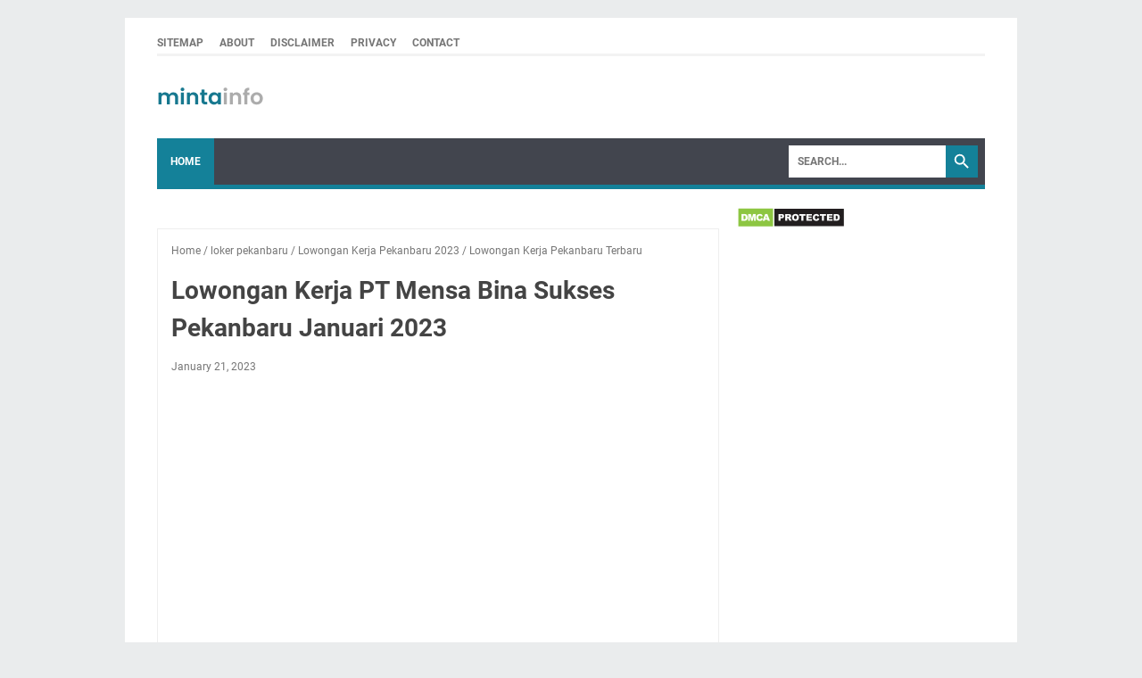

--- FILE ---
content_type: text/html; charset=utf-8
request_url: https://www.google.com/recaptcha/api2/aframe
body_size: 268
content:
<!DOCTYPE HTML><html><head><meta http-equiv="content-type" content="text/html; charset=UTF-8"></head><body><script nonce="WN1Pw_MxqJcHIHwl5kcCNA">/** Anti-fraud and anti-abuse applications only. See google.com/recaptcha */ try{var clients={'sodar':'https://pagead2.googlesyndication.com/pagead/sodar?'};window.addEventListener("message",function(a){try{if(a.source===window.parent){var b=JSON.parse(a.data);var c=clients[b['id']];if(c){var d=document.createElement('img');d.src=c+b['params']+'&rc='+(localStorage.getItem("rc::a")?sessionStorage.getItem("rc::b"):"");window.document.body.appendChild(d);sessionStorage.setItem("rc::e",parseInt(sessionStorage.getItem("rc::e")||0)+1);localStorage.setItem("rc::h",'1770147689136');}}}catch(b){}});window.parent.postMessage("_grecaptcha_ready", "*");}catch(b){}</script></body></html>

--- FILE ---
content_type: text/javascript; charset=UTF-8
request_url: https://www.mintainfo.com/feeds/posts/summary/-/Lowongan%20Kerja%20Pekanbaru%20Terbaru?alt=json-in-script&callback=bacaJuga&max-results=5
body_size: 3506
content:
// API callback
bacaJuga({"version":"1.0","encoding":"UTF-8","feed":{"xmlns":"http://www.w3.org/2005/Atom","xmlns$openSearch":"http://a9.com/-/spec/opensearchrss/1.0/","xmlns$blogger":"http://schemas.google.com/blogger/2008","xmlns$georss":"http://www.georss.org/georss","xmlns$gd":"http://schemas.google.com/g/2005","xmlns$thr":"http://purl.org/syndication/thread/1.0","id":{"$t":"tag:blogger.com,1999:blog-4637437741185567516"},"updated":{"$t":"2025-12-05T20:43:58.599+07:00"},"category":[{"term":"LokerPku"},{"term":"info loker pekanbaru"},{"term":"loker pekanbaru terupdate"},{"term":"Lowongan Kerja Pekanbaru 2023"},{"term":"loker pekanbaru"},{"term":"info loker pekanbaru 2023"},{"term":"loker pekanbaru 2023"},{"term":"lokerpku 2023"},{"term":"Lowongan-kerja-Pekanbaru"},{"term":"Lowongan Kerja Pekanbaru Terbaru"},{"term":"lokerpekanbaru"},{"term":"Loker-PKU"},{"term":"lowongan kerja pekanbaru"},{"term":"loker bumn 2023"},{"term":"loker-bumn"},{"term":"lowongan kerja bumn 2023"},{"term":"loker supir pekanbaru"},{"term":"loker driver pekanbaru 2021"},{"term":"Loker SMA\/SMK"},{"term":"Wawancara Kerja"},{"term":"loker guru pekanbaru 2021"},{"term":"lowongan kerja supir pekanbaru"},{"term":"lowongan guru pekanbaru 2021"},{"term":"Tips Sukses Interview Kerja"},{"term":"lowongan kerja hotel pekanbaru"},{"term":"loker pku"},{"term":"lowongan guru pekanbaru"},{"term":"lowongan kerja pekanbaru 2024"},{"term":"info loker pekanbaru 2022"},{"term":"loker 2022 pekanbaru"},{"term":"loker hotel pekanbaru"},{"term":"loker pt pekanbaru 2021"},{"term":"loker riau 2022"},{"term":"lowongan kerja hotel pekanbaru 2021"},{"term":"lowongan kerja pt pekanbaru 2021"},{"term":"Loker Pekanbaru April 2025"},{"term":"Penyebab Gagal Interview Kerja"},{"term":"cpns"},{"term":"info lowongan kerja pekanbaru"},{"term":"Info Lowongan Kerja BUMN"},{"term":"Lamaran Kerja"},{"term":"Loker BUMN"},{"term":"Lowongan Kerja BUMN"},{"term":"loker security pekanbaru"},{"term":"lowongan kerja rumah sakit pekanbaru 2021"},{"term":"lowongan security pekanbaru"},{"term":"lowongan kerja bank pekanbaru"},{"term":"lowongan kerja cpns"},{"term":"lowongan kerja rumah sakit pekanbaru"},{"term":"2024"},{"term":"23"},{"term":"Interview Bahasa Inggris"},{"term":"Interview Kerja"},{"term":"Loker D3\/S1"},{"term":"Pertanyaan Lamaran Kerja"},{"term":"english-article"},{"term":"info loker pekanbaru 2021"},{"term":"loker cafe pekanbaru 2021"},{"term":"loker-SMA\/SMK-pekanbaru"},{"term":"lowongan kerja di cafe pekanbaru"},{"term":"lowongan kerja pt pekanbaru"},{"term":"BUMN"},{"term":"Februari"},{"term":"Loker Riau"},{"term":"Menulis Surat Lamaran Kerja"},{"term":"Religi"},{"term":"loker"},{"term":"loker 2021 pekanbaru"},{"term":"loker desain grafis pekanbaru"},{"term":"loker indomaret pekanbaru"},{"term":"loker pku 2023"},{"term":"loker riau 2021"},{"term":"lowongan kerja indomaret pekanbaru"},{"term":"lowongan kerja indomaret pekanbaru 2021"},{"term":"Google"},{"term":"Informasi Lowongan Kerja Pekanbaru Sahabat Yatim Indonesia Juni 2023"},{"term":"Loker Pekanbaru 2025"},{"term":"Loker Retail Bangunan"},{"term":"Loker Terbaru 2025"},{"term":"Lowongan Kerja Hotel Parma Group Pekanbaru April 2025"},{"term":"Lowongan Kerja Pekanbaru April 2025"},{"term":"Surat Lamaran Kerja"},{"term":"Wallpaper"},{"term":"loker admin pekanbaru 2021"},{"term":"loker barista pekanbaru"},{"term":"loker kurir pekanbaru"},{"term":"loker mekanik pekanbaru 2021"},{"term":"loker pt di pekanbaru"},{"term":"lokerpku1"},{"term":"lowongan kerja"},{"term":"lowongan kerja admin pekanbaru"},{"term":"lowongan kerja bank"},{"term":"lowongan kerja barista pekanbaru"},{"term":"lowongan kerja farmasi pekanbaru"},{"term":"lowongan kerja kurir paket terbaru"},{"term":"lowongan kerja rumah makan pekanbaru"},{"term":"rumah"},{"term":"swasta"},{"term":"v"}],"title":{"type":"text","$t":"MintaInfo"},"subtitle":{"type":"html","$t":"Lowongan Kerja Pekanbaru, BUMN, CPNS dan Swasta 2025"},"link":[{"rel":"http://schemas.google.com/g/2005#feed","type":"application/atom+xml","href":"https:\/\/www.mintainfo.com\/feeds\/posts\/summary"},{"rel":"self","type":"application/atom+xml","href":"https:\/\/www.blogger.com\/feeds\/4637437741185567516\/posts\/summary\/-\/Lowongan+Kerja+Pekanbaru+Terbaru?alt=json-in-script\u0026max-results=5"},{"rel":"alternate","type":"text/html","href":"https:\/\/www.mintainfo.com\/search\/label\/Lowongan%20Kerja%20Pekanbaru%20Terbaru"},{"rel":"hub","href":"http://pubsubhubbub.appspot.com/"},{"rel":"next","type":"application/atom+xml","href":"https:\/\/www.blogger.com\/feeds\/4637437741185567516\/posts\/summary\/-\/Lowongan+Kerja+Pekanbaru+Terbaru\/-\/Lowongan+Kerja+Pekanbaru+Terbaru?alt=json-in-script\u0026start-index=6\u0026max-results=5"}],"author":[{"name":{"$t":"Unknown"},"email":{"$t":"noreply@blogger.com"},"gd$image":{"rel":"http://schemas.google.com/g/2005#thumbnail","width":"16","height":"16","src":"https:\/\/img1.blogblog.com\/img\/b16-rounded.gif"}}],"generator":{"version":"7.00","uri":"http://www.blogger.com","$t":"Blogger"},"openSearch$totalResults":{"$t":"221"},"openSearch$startIndex":{"$t":"1"},"openSearch$itemsPerPage":{"$t":"5"},"entry":[{"id":{"$t":"tag:blogger.com,1999:blog-4637437741185567516.post-5719041669832687223"},"published":{"$t":"2024-02-14T13:03:00.002+07:00"},"updated":{"$t":"2024-02-14T13:03:19.263+07:00"},"category":[{"scheme":"http://www.blogger.com/atom/ns#","term":"2024"},{"scheme":"http://www.blogger.com/atom/ns#","term":"loker pekanbaru"},{"scheme":"http://www.blogger.com/atom/ns#","term":"Lowongan Kerja Pekanbaru Terbaru"}],"title":{"type":"text","$t":"Lowongan Kerja Bagus Motor Hangtuah Pekanbaru - Mekanik"},"summary":{"type":"text","$t":"\u0026nbsp;Lowongan Kerja Pekanbaru, Bagus Motor Hangtuah Februari 2024.\u0026nbsp;Bagus Motor Hangtuah\u0026nbsp;Pekanbaru memberikan kesempatan berkarir untuk ditempatkan pada posisi sebagai berikut:Posisi :MEKANIKKualifikasi:Perempuan\/ laki-lakiTamatan SMA\/ sederajatDisiplin, jujur, bertanggung jawabMampu bekerjasama dengan teamKirim lamaran Anda ke:BAGUS MOTOR HANGTUAHJl. Hangtuah No. 44, Samping Simpang "},"link":[{"rel":"edit","type":"application/atom+xml","href":"https:\/\/www.blogger.com\/feeds\/4637437741185567516\/posts\/default\/5719041669832687223"},{"rel":"self","type":"application/atom+xml","href":"https:\/\/www.blogger.com\/feeds\/4637437741185567516\/posts\/default\/5719041669832687223"},{"rel":"alternate","type":"text/html","href":"https:\/\/www.mintainfo.com\/2024\/02\/lowongan-kerja-bagus-motor-hangtuah.html","title":"Lowongan Kerja Bagus Motor Hangtuah Pekanbaru - Mekanik"}],"author":[{"name":{"$t":"Unknown"},"email":{"$t":"noreply@blogger.com"},"gd$image":{"rel":"http://schemas.google.com/g/2005#thumbnail","width":"16","height":"16","src":"https:\/\/img1.blogblog.com\/img\/b16-rounded.gif"}}],"media$thumbnail":{"xmlns$media":"http://search.yahoo.com/mrss/","url":"https:\/\/blogger.googleusercontent.com\/img\/b\/R29vZ2xl\/AVvXsEjrUXTrXh33J6PZrHp1J2bHJzmzMwa4oOJmr99gr81H_3NyIei4YayApJweYXOjt6Qj8_JgYn781hGAzJ6OOZ3xU-3d4mbKSslgvU-NWGW3kCsHqDqb_QrLKUspfm_00Q8ATqqA5BMNr53iItYQIL5s4aekUfifOg-934Txh-z3At7jObXJoJ1bL0kngyzD\/s72-w400-h278-c\/bagus-motor-hangtuah.png","height":"72","width":"72"}},{"id":{"$t":"tag:blogger.com,1999:blog-4637437741185567516.post-7776050453475450970"},"published":{"$t":"2024-02-13T12:16:00.001+07:00"},"updated":{"$t":"2024-02-13T12:16:12.101+07:00"},"category":[{"scheme":"http://www.blogger.com/atom/ns#","term":"loker pekanbaru"},{"scheme":"http://www.blogger.com/atom/ns#","term":"loker pku"},{"scheme":"http://www.blogger.com/atom/ns#","term":"LokerPku"},{"scheme":"http://www.blogger.com/atom/ns#","term":"Lowongan Kerja Pekanbaru Terbaru"}],"title":{"type":"text","$t":"Lowongan Kerja Pekanbaru Iga Bakar Cobek Februari 2024"},"summary":{"type":"text","$t":"Loker Pekanbaru - IGA BAKAR COBEK adalah sebuah restoran yang menyajikan menu-menu khas Riau dengan cita rasa yang lezat dan harga yang terjangkau. ISA BAKAR COBEK\u0026nbsp;sedang mencari kandidat yang berdedikasi, jujur, dan profesional untuk bergabung dengan tim sebagai Cook Helper dan Waiter.Posisi :Cook Helper dan WaiterKualifikasi :Usia maksimal 20-25 tahunMinimal tamatan SMA\/SMKDiutamakan "},"link":[{"rel":"edit","type":"application/atom+xml","href":"https:\/\/www.blogger.com\/feeds\/4637437741185567516\/posts\/default\/7776050453475450970"},{"rel":"self","type":"application/atom+xml","href":"https:\/\/www.blogger.com\/feeds\/4637437741185567516\/posts\/default\/7776050453475450970"},{"rel":"alternate","type":"text/html","href":"https:\/\/www.mintainfo.com\/2024\/02\/lowongan-kerja-pekanbaru-iga-bakar.html","title":"Lowongan Kerja Pekanbaru Iga Bakar Cobek Februari 2024"}],"author":[{"name":{"$t":"Unknown"},"email":{"$t":"noreply@blogger.com"},"gd$image":{"rel":"http://schemas.google.com/g/2005#thumbnail","width":"16","height":"16","src":"https:\/\/img1.blogblog.com\/img\/b16-rounded.gif"}}],"media$thumbnail":{"xmlns$media":"http://search.yahoo.com/mrss/","url":"https:\/\/blogger.googleusercontent.com\/img\/b\/R29vZ2xl\/AVvXsEiGNnFLn4ExOLy21RGLYkV7K4ihPiGKGLo_xY29CfhfTQKWArJvuncaXzHwYbi3u8pVz1GefwhbmksznznjOFwR01OADshqB0F3CpsoznZTBfYsw_jXIQtbQmJBiA8cNnKT5d6LP0UR39k_ngQ2uOFP2dahQVzBwtfgvaGv-_4lrrabTtGSimDXIjxBCw3u\/s72-w320-h197-c\/iga%20bakar%20cobek%20pekanbaru.png","height":"72","width":"72"}},{"id":{"$t":"tag:blogger.com,1999:blog-4637437741185567516.post-5346950104932357262"},"published":{"$t":"2024-02-13T12:10:00.004+07:00"},"updated":{"$t":"2024-02-13T12:10:51.698+07:00"},"category":[{"scheme":"http://www.blogger.com/atom/ns#","term":"loker pekanbaru"},{"scheme":"http://www.blogger.com/atom/ns#","term":"loker pku"},{"scheme":"http://www.blogger.com/atom/ns#","term":"LokerPku"},{"scheme":"http://www.blogger.com/atom/ns#","term":"Lowongan Kerja Pekanbaru Terbaru"}],"title":{"type":"text","$t":"Lowongan Kerja Pekanbaru PT. Viva Sukses Februari 2024"},"summary":{"type":"text","$t":"Loker Pekanbaru -\u0026nbsp;PT. Viva Sukses, perusahaan yang bergerak di bidang distribusi produk-produk Avian, sedang membutuhkan karyawan.Posisi :Delivery ManTanggung Jawab Pekerjaan :Mengantar barang-barang pesanan ke pelanggan sesuai dengan jadwal dan rute yang ditentukanMemastikan barang-barang yang dikirim sesuai dengan jumlah dan kualitas yang dimintaMenjaga kebersihan dan kesehatan kendaraan "},"link":[{"rel":"edit","type":"application/atom+xml","href":"https:\/\/www.blogger.com\/feeds\/4637437741185567516\/posts\/default\/5346950104932357262"},{"rel":"self","type":"application/atom+xml","href":"https:\/\/www.blogger.com\/feeds\/4637437741185567516\/posts\/default\/5346950104932357262"},{"rel":"alternate","type":"text/html","href":"https:\/\/www.mintainfo.com\/2024\/02\/lowongan-kerja-pekanbaru-pt-viva-sukses.html","title":"Lowongan Kerja Pekanbaru PT. Viva Sukses Februari 2024"}],"author":[{"name":{"$t":"Unknown"},"email":{"$t":"noreply@blogger.com"},"gd$image":{"rel":"http://schemas.google.com/g/2005#thumbnail","width":"16","height":"16","src":"https:\/\/img1.blogblog.com\/img\/b16-rounded.gif"}}],"media$thumbnail":{"xmlns$media":"http://search.yahoo.com/mrss/","url":"https:\/\/blogger.googleusercontent.com\/img\/b\/R29vZ2xl\/AVvXsEiEqox03CaUh-CRcpM1cYDce6zsIVxuPPEdFELsyBAUnkDlWKiZCZixZjQBNhiRZ0pfgsqY1QqS4F1C4A_PZ6cI6XOJa074F8VVsLVT1NAzG8oJLfEucezqFOWeqBP0oy41QHfGU_swEwxqjRPkqOVwOEpGoKgUTlqbLWAsDLi-wh00ctiCJzaQ0w6TMK_f\/s72-w400-h264-c\/Pt.%20Viva%20Sukses.png","height":"72","width":"72"}},{"id":{"$t":"tag:blogger.com,1999:blog-4637437741185567516.post-7194590530160885490"},"published":{"$t":"2024-02-12T11:39:00.005+07:00"},"updated":{"$t":"2024-02-12T11:39:48.651+07:00"},"category":[{"scheme":"http://www.blogger.com/atom/ns#","term":"loker pekanbaru"},{"scheme":"http://www.blogger.com/atom/ns#","term":"Lowongan Kerja Pekanbaru Terbaru"}],"title":{"type":"text","$t":"Lowongan Kerja Pekanbaru RSU. Mutia Sari Februari 2024"},"summary":{"type":"text","$t":"Loker Pekanbaru\u0026nbsp;-\u0026nbsp;RSU. Mutia Sari merupakan salah satu rumah sakit umum ibu dan anak yang bergerak dibidang pelayanan kesehatan\u0026nbsp; yang beralamat di Jl. Bathin Bertuah No. 1 A\/ Jl. Kebun Karet No. 5.RSU. Mutia Sari\u0026nbsp;tidak pernah bekerjasama dengan travel agent manapun selama proses penerimaan karyawan. Hati-hati terhadap penipuan yang mengatasnamakan dari pihak RSU.\u0026nbsp;Posisi :"},"link":[{"rel":"edit","type":"application/atom+xml","href":"https:\/\/www.blogger.com\/feeds\/4637437741185567516\/posts\/default\/7194590530160885490"},{"rel":"self","type":"application/atom+xml","href":"https:\/\/www.blogger.com\/feeds\/4637437741185567516\/posts\/default\/7194590530160885490"},{"rel":"alternate","type":"text/html","href":"https:\/\/www.mintainfo.com\/2024\/02\/lowongan-kerja-pekanbaru-rsu-mutia-sari.html","title":"Lowongan Kerja Pekanbaru RSU. Mutia Sari Februari 2024"}],"author":[{"name":{"$t":"Unknown"},"email":{"$t":"noreply@blogger.com"},"gd$image":{"rel":"http://schemas.google.com/g/2005#thumbnail","width":"16","height":"16","src":"https:\/\/img1.blogblog.com\/img\/b16-rounded.gif"}}],"media$thumbnail":{"xmlns$media":"http://search.yahoo.com/mrss/","url":"https:\/\/blogger.googleusercontent.com\/img\/b\/R29vZ2xl\/AVvXsEhnO8PWuWpBN1LypUNY_h1f6UJdSJXMIzFqB_UxB3_ogcaQ9-9Z79ALFNDM9QQwxI96-r05C_S_0iOoQ1uiy23lSd-jdxZpxc5fE3yAHAz06uLHJSul1L5TINz1Es5cCTqg6RebdKpkXhqFga25iL00SaHAGduPXervSQjwks1FMTAMlS9EH0IaIFp2Qobv\/s72-w320-h193-c\/rsu%20mutiasari.png","height":"72","width":"72"}},{"id":{"$t":"tag:blogger.com,1999:blog-4637437741185567516.post-6944828002276270873"},"published":{"$t":"2024-01-04T10:32:00.001+07:00"},"updated":{"$t":"2024-01-04T10:32:08.660+07:00"},"category":[{"scheme":"http://www.blogger.com/atom/ns#","term":"info loker pekanbaru"},{"scheme":"http://www.blogger.com/atom/ns#","term":"loker pekanbaru"},{"scheme":"http://www.blogger.com/atom/ns#","term":"lowongan kerja"},{"scheme":"http://www.blogger.com/atom/ns#","term":"Lowongan Kerja Pekanbaru Terbaru"}],"title":{"type":"text","$t":"Informasi Lowongan Kerja Pekanbaru Amazon Poultry \u0026 Petshop Januari 2024"},"summary":{"type":"text","$t":"Informasi Lowongan Kerja Pekanbaru Amazon Poultry \u0026amp; Petshop\u0026nbsp;Januari 2024\u0026nbsp;Loker Pekanbaru Riau - Amazon Poultry \u0026amp; Petshop merupakan salah satu usaha yang bergerak dibidang toko pakan hewan di Pekanbaru yang beralamat di Jl. Hr Soebrantas, Depan Awal Bros, sebelah Diva Elektronik, Pekanbaru\u0026nbsp;Saat ini kami Amazon Poultry \u0026amp; Petshop membuka lowongan kerja terbaru pada bulan\u0026"},"link":[{"rel":"edit","type":"application/atom+xml","href":"https:\/\/www.blogger.com\/feeds\/4637437741185567516\/posts\/default\/6944828002276270873"},{"rel":"self","type":"application/atom+xml","href":"https:\/\/www.blogger.com\/feeds\/4637437741185567516\/posts\/default\/6944828002276270873"},{"rel":"alternate","type":"text/html","href":"https:\/\/www.mintainfo.com\/2024\/01\/informasi-lowongan-kerja-pekanbaru.html","title":"Informasi Lowongan Kerja Pekanbaru Amazon Poultry \u0026 Petshop Januari 2024"}],"author":[{"name":{"$t":"Unknown"},"email":{"$t":"noreply@blogger.com"},"gd$image":{"rel":"http://schemas.google.com/g/2005#thumbnail","width":"16","height":"16","src":"https:\/\/img1.blogblog.com\/img\/b16-rounded.gif"}}],"media$thumbnail":{"xmlns$media":"http://search.yahoo.com/mrss/","url":"https:\/\/blogger.googleusercontent.com\/img\/b\/R29vZ2xl\/AVvXsEiC7QwMJxx-Wyw9n__3mS_SZPSp9gHVzLvLbG9yYb4cz6O35Aad2I3EkfDQS6S_9Hm8UGx7NeAA7lPgKlTGgUTIb8-9ATQ3cSfIF4uBCQZoUYfgAer2H2xQ4fAQNbtAJLga1JNkJy8V901RYvCdqWagus3C2nXa36aLa_0Tl9g_ayLQwfmgJdIWQMhE\/s72-w400-h220-c\/poskerja%20riau.jpg","height":"72","width":"72"}}]}});

--- FILE ---
content_type: text/javascript; charset=UTF-8
request_url: https://www.mintainfo.com/feeds/posts/default/-/loker%20pekanbaru?alt=json-in-script&orderby=updated&start-index=175&max-results=5&callback=msRelatedPosts
body_size: 3481
content:
// API callback
msRelatedPosts({"version":"1.0","encoding":"UTF-8","feed":{"xmlns":"http://www.w3.org/2005/Atom","xmlns$openSearch":"http://a9.com/-/spec/opensearchrss/1.0/","xmlns$blogger":"http://schemas.google.com/blogger/2008","xmlns$georss":"http://www.georss.org/georss","xmlns$gd":"http://schemas.google.com/g/2005","xmlns$thr":"http://purl.org/syndication/thread/1.0","id":{"$t":"tag:blogger.com,1999:blog-4637437741185567516"},"updated":{"$t":"2025-12-05T20:43:58.599+07:00"},"category":[{"term":"LokerPku"},{"term":"info loker pekanbaru"},{"term":"loker pekanbaru terupdate"},{"term":"Lowongan Kerja Pekanbaru 2023"},{"term":"loker pekanbaru"},{"term":"info loker pekanbaru 2023"},{"term":"loker pekanbaru 2023"},{"term":"lokerpku 2023"},{"term":"Lowongan-kerja-Pekanbaru"},{"term":"Lowongan Kerja Pekanbaru Terbaru"},{"term":"lokerpekanbaru"},{"term":"Loker-PKU"},{"term":"lowongan kerja pekanbaru"},{"term":"loker bumn 2023"},{"term":"loker-bumn"},{"term":"lowongan kerja bumn 2023"},{"term":"loker supir pekanbaru"},{"term":"loker driver pekanbaru 2021"},{"term":"Loker SMA\/SMK"},{"term":"Wawancara Kerja"},{"term":"loker guru pekanbaru 2021"},{"term":"lowongan kerja supir pekanbaru"},{"term":"lowongan guru pekanbaru 2021"},{"term":"Tips Sukses Interview Kerja"},{"term":"lowongan kerja hotel pekanbaru"},{"term":"loker pku"},{"term":"lowongan guru pekanbaru"},{"term":"lowongan kerja pekanbaru 2024"},{"term":"info loker pekanbaru 2022"},{"term":"loker 2022 pekanbaru"},{"term":"loker hotel pekanbaru"},{"term":"loker pt pekanbaru 2021"},{"term":"loker riau 2022"},{"term":"lowongan kerja hotel pekanbaru 2021"},{"term":"lowongan kerja pt pekanbaru 2021"},{"term":"Loker Pekanbaru April 2025"},{"term":"Penyebab Gagal Interview Kerja"},{"term":"cpns"},{"term":"info lowongan kerja pekanbaru"},{"term":"Info Lowongan Kerja BUMN"},{"term":"Lamaran Kerja"},{"term":"Loker BUMN"},{"term":"Lowongan Kerja BUMN"},{"term":"loker security pekanbaru"},{"term":"lowongan kerja rumah sakit pekanbaru 2021"},{"term":"lowongan security pekanbaru"},{"term":"lowongan kerja bank pekanbaru"},{"term":"lowongan kerja cpns"},{"term":"lowongan kerja rumah sakit pekanbaru"},{"term":"2024"},{"term":"23"},{"term":"Interview Bahasa Inggris"},{"term":"Interview Kerja"},{"term":"Loker D3\/S1"},{"term":"Pertanyaan Lamaran Kerja"},{"term":"english-article"},{"term":"info loker pekanbaru 2021"},{"term":"loker cafe pekanbaru 2021"},{"term":"loker-SMA\/SMK-pekanbaru"},{"term":"lowongan kerja di cafe pekanbaru"},{"term":"lowongan kerja pt pekanbaru"},{"term":"BUMN"},{"term":"Februari"},{"term":"Loker Riau"},{"term":"Menulis Surat Lamaran Kerja"},{"term":"Religi"},{"term":"loker"},{"term":"loker 2021 pekanbaru"},{"term":"loker desain grafis pekanbaru"},{"term":"loker indomaret pekanbaru"},{"term":"loker pku 2023"},{"term":"loker riau 2021"},{"term":"lowongan kerja indomaret pekanbaru"},{"term":"lowongan kerja indomaret pekanbaru 2021"},{"term":"Google"},{"term":"Informasi Lowongan Kerja Pekanbaru Sahabat Yatim Indonesia Juni 2023"},{"term":"Loker Pekanbaru 2025"},{"term":"Loker Retail Bangunan"},{"term":"Loker Terbaru 2025"},{"term":"Lowongan Kerja Hotel Parma Group Pekanbaru April 2025"},{"term":"Lowongan Kerja Pekanbaru April 2025"},{"term":"Surat Lamaran Kerja"},{"term":"Wallpaper"},{"term":"loker admin pekanbaru 2021"},{"term":"loker barista pekanbaru"},{"term":"loker kurir pekanbaru"},{"term":"loker mekanik pekanbaru 2021"},{"term":"loker pt di pekanbaru"},{"term":"lokerpku1"},{"term":"lowongan kerja"},{"term":"lowongan kerja admin pekanbaru"},{"term":"lowongan kerja bank"},{"term":"lowongan kerja barista pekanbaru"},{"term":"lowongan kerja farmasi pekanbaru"},{"term":"lowongan kerja kurir paket terbaru"},{"term":"lowongan kerja rumah makan pekanbaru"},{"term":"rumah"},{"term":"swasta"},{"term":"v"}],"title":{"type":"text","$t":"MintaInfo"},"subtitle":{"type":"html","$t":"Lowongan Kerja Pekanbaru, BUMN, CPNS dan Swasta 2025"},"link":[{"rel":"http://schemas.google.com/g/2005#feed","type":"application/atom+xml","href":"https:\/\/www.mintainfo.com\/feeds\/posts\/default"},{"rel":"self","type":"application/atom+xml","href":"https:\/\/www.blogger.com\/feeds\/4637437741185567516\/posts\/default\/-\/loker+pekanbaru?alt=json-in-script\u0026start-index=175\u0026max-results=5\u0026orderby=updated"},{"rel":"alternate","type":"text/html","href":"https:\/\/www.mintainfo.com\/search\/label\/loker%20pekanbaru"},{"rel":"hub","href":"http://pubsubhubbub.appspot.com/"},{"rel":"previous","type":"application/atom+xml","href":"https:\/\/www.blogger.com\/feeds\/4637437741185567516\/posts\/default\/-\/loker+pekanbaru\/-\/loker+pekanbaru?alt=json-in-script\u0026start-index=170\u0026max-results=5\u0026orderby=updated"},{"rel":"next","type":"application/atom+xml","href":"https:\/\/www.blogger.com\/feeds\/4637437741185567516\/posts\/default\/-\/loker+pekanbaru\/-\/loker+pekanbaru?alt=json-in-script\u0026start-index=180\u0026max-results=5\u0026orderby=updated"}],"author":[{"name":{"$t":"Unknown"},"email":{"$t":"noreply@blogger.com"},"gd$image":{"rel":"http://schemas.google.com/g/2005#thumbnail","width":"16","height":"16","src":"https:\/\/img1.blogblog.com\/img\/b16-rounded.gif"}}],"generator":{"version":"7.00","uri":"http://www.blogger.com","$t":"Blogger"},"openSearch$totalResults":{"$t":"354"},"openSearch$startIndex":{"$t":"175"},"openSearch$itemsPerPage":{"$t":"5"},"entry":[{"id":{"$t":"tag:blogger.com,1999:blog-4637437741185567516.post-3251608982443648489"},"published":{"$t":"2023-01-31T10:16:00.001+07:00"},"updated":{"$t":"2023-01-31T10:16:45.115+07:00"},"category":[{"scheme":"http://www.blogger.com/atom/ns#","term":"loker pekanbaru"},{"scheme":"http://www.blogger.com/atom/ns#","term":"Lowongan Kerja Pekanbaru 2023"},{"scheme":"http://www.blogger.com/atom/ns#","term":"Lowongan Kerja Pekanbaru Terbaru"}],"title":{"type":"text","$t":"Lowongan Kerja Santing Pekanbaru Januari 2023"},"summary":{"type":"text","$t":"\n\n\nLOKERPEKANBARU-Lowongan kerja Santing Pekanbaru Januari 2023. Saat ini kami Santing Pekanbaru\u0026nbsp; sedang membutuhkan tenaga kerja untuk posisi :\n\nPosisi:\n1. Staff Barista\nKualifikasi:\n\n\nPuan max 27th\nJomblo\nBersahabat dengan asap rokok\/perokok\nBanyak bestie\nAnak tongkrongan\n\n\n2. Staff Kitchen\nKualifikasi :\n\n\nPuan max 25 th\nBisa masak\nJomblo\nEasy going\n\n\nMelampirkan berkas lamaran diantaranya"},"link":[{"rel":"edit","type":"application/atom+xml","href":"https:\/\/www.blogger.com\/feeds\/4637437741185567516\/posts\/default\/3251608982443648489"},{"rel":"self","type":"application/atom+xml","href":"https:\/\/www.blogger.com\/feeds\/4637437741185567516\/posts\/default\/3251608982443648489"},{"rel":"alternate","type":"text/html","href":"https:\/\/www.mintainfo.com\/2023\/01\/lowongan-kerja-santing-pekanbaru.html","title":"Lowongan Kerja Santing Pekanbaru Januari 2023"}],"author":[{"name":{"$t":"Unknown"},"email":{"$t":"noreply@blogger.com"},"gd$image":{"rel":"http://schemas.google.com/g/2005#thumbnail","width":"16","height":"16","src":"https:\/\/img1.blogblog.com\/img\/b16-rounded.gif"}}],"media$thumbnail":{"xmlns$media":"http://search.yahoo.com/mrss/","url":"https:\/\/blogger.googleusercontent.com\/img\/b\/R29vZ2xl\/AVvXsEiMpZEDeJSl9aEj--LH2LvkoLH4zsFARPNFoP9RWnkaxR3bSDSnatTeL6301qr3NnxV7E4dXNnLtC-wYqxKMSjsQdsadTALK8a8fyxKIwTKE1ujienTwbHIc8qx1XS1m0gpbKJ1efOp0-UgN7rBnmcwDZCB_zZD_bZeOTixltivJ5bVMbzpf0TktRrj\/s72-w320-h180-c\/Picsart_23-01-30_21-15-32-095.jpg","height":"72","width":"72"}},{"id":{"$t":"tag:blogger.com,1999:blog-4637437741185567516.post-2278376889250333853"},"published":{"$t":"2023-01-30T20:18:00.001+07:00"},"updated":{"$t":"2023-01-30T20:18:06.137+07:00"},"category":[{"scheme":"http://www.blogger.com/atom/ns#","term":"loker pekanbaru"},{"scheme":"http://www.blogger.com/atom/ns#","term":"Lowongan Kerja Pekanbaru 2023"},{"scheme":"http://www.blogger.com/atom/ns#","term":"Lowongan Kerja Pekanbaru Terbaru"}],"title":{"type":"text","$t":"Lowongan Kerja Kedai Kopi Selatpandjang Pekanbaru Januari 2023"},"summary":{"type":"text","$t":"\n\n\nLOKERPEKANBARU-Lowongan kerja Kedai Kopi Selatpandjang Pekanbaru Januari 2023. Kedai Kopi Selatpandjang yang berlokasi di Jl. Sisingamangaraja No. 166 Pekanbaru, merupakan salah satu usaha kuliner untuk sajian menu dari olahan kopi dengan cita rasa khas dari Selat Panjang serta berbagai menu makanan lainnya seperti lempeng sagu, bakwan, martabak mesir, mie sagu goreng dan lain-lain.\n\nSaat ini "},"link":[{"rel":"edit","type":"application/atom+xml","href":"https:\/\/www.blogger.com\/feeds\/4637437741185567516\/posts\/default\/2278376889250333853"},{"rel":"self","type":"application/atom+xml","href":"https:\/\/www.blogger.com\/feeds\/4637437741185567516\/posts\/default\/2278376889250333853"},{"rel":"alternate","type":"text/html","href":"https:\/\/www.mintainfo.com\/2023\/01\/lowongan-kerja-kedai-kopi-selatpandjang.html","title":"Lowongan Kerja Kedai Kopi Selatpandjang Pekanbaru Januari 2023"}],"author":[{"name":{"$t":"Unknown"},"email":{"$t":"noreply@blogger.com"},"gd$image":{"rel":"http://schemas.google.com/g/2005#thumbnail","width":"16","height":"16","src":"https:\/\/img1.blogblog.com\/img\/b16-rounded.gif"}}],"media$thumbnail":{"xmlns$media":"http://search.yahoo.com/mrss/","url":"https:\/\/blogger.googleusercontent.com\/img\/b\/R29vZ2xl\/AVvXsEjImErT9tBeqV0iPf8OMPQ7ZiENi5lN2t0IncXG6pqTi-xZnY89oiECYeSWQweFrRm4xg7uxBPBeNnEKuggTo2fk-JiDXDtoxO706nAG5KYyjE7I6DmY8acjvPA-edkghsbYdYmCVNHdQKBAl75ZDqgWYogqNlFnV7-z_z6jFKSlYPUx799lK-xZBjf\/s72-w200-h200-c\/cf2625a20448600a599ec952e207eb84c867e89de8dc8c20e5f4b661944c554d.0.JPG","height":"72","width":"72"}},{"id":{"$t":"tag:blogger.com,1999:blog-4637437741185567516.post-6202894687557361475"},"published":{"$t":"2023-01-30T15:16:00.003+07:00"},"updated":{"$t":"2023-01-30T15:16:40.287+07:00"},"category":[{"scheme":"http://www.blogger.com/atom/ns#","term":"loker pekanbaru"},{"scheme":"http://www.blogger.com/atom/ns#","term":"Lowongan Kerja Pekanbaru 2023"},{"scheme":"http://www.blogger.com/atom/ns#","term":"Lowongan Kerja Pekanbaru Terbaru"}],"title":{"type":"text","$t":"Lowongan Kerja Klinik Isabells Beauty Treatment Pekanbaru Januari 2023"},"summary":{"type":"text","$t":"\n\n\nLOKERPEKANBARU-Lowongan kerja Klinik Isabells Beauty Treatment Pekanbaru Januari 2023. Kami merupakan sebuah klinik kecantikan dan perawatan khusus wanita yang beralamat di Jalan Jendral Sudirman No. 08 (evo Hotel) Pekanbaru.\n\nSaat ini kami sedang membutuhkan tenaga kerja untuk posisi :\nPosisi :\n1. Marketing Freelance\u0026nbsp;\nKualifikasi :\n\n\nPria\/wanita\nMaksimal 30 tahun\nBerpengalaman dibidang "},"link":[{"rel":"edit","type":"application/atom+xml","href":"https:\/\/www.blogger.com\/feeds\/4637437741185567516\/posts\/default\/6202894687557361475"},{"rel":"self","type":"application/atom+xml","href":"https:\/\/www.blogger.com\/feeds\/4637437741185567516\/posts\/default\/6202894687557361475"},{"rel":"alternate","type":"text/html","href":"https:\/\/www.mintainfo.com\/2023\/01\/lowongan-kerja-klinik-isabells-beauty.html","title":"Lowongan Kerja Klinik Isabells Beauty Treatment Pekanbaru Januari 2023"}],"author":[{"name":{"$t":"Unknown"},"email":{"$t":"noreply@blogger.com"},"gd$image":{"rel":"http://schemas.google.com/g/2005#thumbnail","width":"16","height":"16","src":"https:\/\/img1.blogblog.com\/img\/b16-rounded.gif"}}],"media$thumbnail":{"xmlns$media":"http://search.yahoo.com/mrss/","url":"https:\/\/blogger.googleusercontent.com\/img\/b\/R29vZ2xl\/AVvXsEgrefcIx8Xo0C_d7sk-SZzXbzGjb_Xg-iSYK4M8FDxI0WTIRrG5uG4mHlbToBQCH-SsNYnrNaeIRYWjgMgnWy5Db9lv1tNhRxUaj4PbrCuwtmylpbbqne6JJD8SMkeaRrO4GH55DYDuEQFk-gQNDEwWOKjTXRI-T3gUvw3ORhkrRiEvbdpBrzUWveog\/s72-w320-h180-c\/Picsart_23-01-30_14-09-02-053.jpg","height":"72","width":"72"}},{"id":{"$t":"tag:blogger.com,1999:blog-4637437741185567516.post-4584374056379133327"},"published":{"$t":"2023-01-30T15:16:00.001+07:00"},"updated":{"$t":"2023-01-30T15:16:39.663+07:00"},"category":[{"scheme":"http://www.blogger.com/atom/ns#","term":"loker pekanbaru"},{"scheme":"http://www.blogger.com/atom/ns#","term":"Lowongan Kerja Pekanbaru 2023"},{"scheme":"http://www.blogger.com/atom/ns#","term":"Lowongan Kerja Pekanbaru Terbaru"}],"title":{"type":"text","$t":"Lowongan Kerja PT. MITRA PINASTHIKA MUSTIKA (MPM Motor Pekanbaru) Pekanbaru Januari 2023"},"summary":{"type":"text","$t":"\n\n\nLOKERPEKANBARU-Lowongan kerja PT. MITRA PINASTHIKA MUSTIKA (MPM Motor Pekanbaru) Pekanbaru Januari 2023. Kami merupakan salah satu perusahaan yang bergerak dibidang dealer resmi sepeda motor merek honda di Pekanbaru yang saat ini kami membuka lowongan kerja untuk posisi sebagai :\n\nPosisi : MARKETING EXECUTIVE\nDengan Kualifikasi :\n\n\nPria\/Wanita\nUsia max 35 tahun\nPendidikan min SMA\nMemiliki "},"link":[{"rel":"edit","type":"application/atom+xml","href":"https:\/\/www.blogger.com\/feeds\/4637437741185567516\/posts\/default\/4584374056379133327"},{"rel":"self","type":"application/atom+xml","href":"https:\/\/www.blogger.com\/feeds\/4637437741185567516\/posts\/default\/4584374056379133327"},{"rel":"alternate","type":"text/html","href":"https:\/\/www.mintainfo.com\/2023\/01\/lowongan-kerja-pt-mitra-pinasthika.html","title":"Lowongan Kerja PT. MITRA PINASTHIKA MUSTIKA (MPM Motor Pekanbaru) Pekanbaru Januari 2023"}],"author":[{"name":{"$t":"Unknown"},"email":{"$t":"noreply@blogger.com"},"gd$image":{"rel":"http://schemas.google.com/g/2005#thumbnail","width":"16","height":"16","src":"https:\/\/img1.blogblog.com\/img\/b16-rounded.gif"}}],"media$thumbnail":{"xmlns$media":"http://search.yahoo.com/mrss/","url":"https:\/\/blogger.googleusercontent.com\/img\/b\/R29vZ2xl\/AVvXsEjXSlOK7PUapZoOTgYgAv_RD6In4xPJ-q-EQEBWz5bzzIzhXidfD09YQ8dcbm7nkupKSP0FBI6ZNh0QiAiADTUxl3XNpEu-iDT9ErQ67Zdp4X1LBc6pebXRElwoIdvEGJHrZaAHM8ZEUq5yA3lQXMIP3dwAVY35HGGcrwi_E1I2CapnLrd8LlqoyHga\/s72-c\/9c06ac96eaea6f742c94c7777093837c6925868032e3b4037d8e003fb1be6bd9.0.JPG","height":"72","width":"72"}},{"id":{"$t":"tag:blogger.com,1999:blog-4637437741185567516.post-5712144953816718870"},"published":{"$t":"2023-01-28T19:20:00.003+07:00"},"updated":{"$t":"2023-01-28T19:20:10.112+07:00"},"category":[{"scheme":"http://www.blogger.com/atom/ns#","term":"loker pekanbaru"},{"scheme":"http://www.blogger.com/atom/ns#","term":"Lowongan Kerja Pekanbaru 2023"},{"scheme":"http://www.blogger.com/atom/ns#","term":"Lowongan Kerja Pekanbaru Terbaru"}],"title":{"type":"text","$t":"Lowongan Kerja PT. Cinter Stationery Pekanbaru Januari 2023"},"summary":{"type":"text","$t":"\n\n\nLOKERPEKANBARU-Lowongan kerja PT. Cinter Stationery Pekanbaru Januari 2023. Kami PT. Cinter Stationery merupakan salah satu perusahaan yang bergerak di bidang retail ATK\/ peralatan alat tulis kantor terlengkap di Pekanbaru yang beralamat di\u0026nbsp; Jl.Tuanku Tambusai No. 365,\u0026nbsp; Kota Pekanbaru, Provinsi Riau.\n\nSaat ini kami PT. Cinter Stationery Pekanbaru sedang membutuhkan tenaga kerja untuk"},"link":[{"rel":"edit","type":"application/atom+xml","href":"https:\/\/www.blogger.com\/feeds\/4637437741185567516\/posts\/default\/5712144953816718870"},{"rel":"self","type":"application/atom+xml","href":"https:\/\/www.blogger.com\/feeds\/4637437741185567516\/posts\/default\/5712144953816718870"},{"rel":"alternate","type":"text/html","href":"https:\/\/www.mintainfo.com\/2023\/01\/lowongan-kerja-pt-cinter-stationery_28.html","title":"Lowongan Kerja PT. Cinter Stationery Pekanbaru Januari 2023"}],"author":[{"name":{"$t":"Unknown"},"email":{"$t":"noreply@blogger.com"},"gd$image":{"rel":"http://schemas.google.com/g/2005#thumbnail","width":"16","height":"16","src":"https:\/\/img1.blogblog.com\/img\/b16-rounded.gif"}}],"media$thumbnail":{"xmlns$media":"http://search.yahoo.com/mrss/","url":"https:\/\/blogger.googleusercontent.com\/img\/b\/R29vZ2xl\/AVvXsEjiqpFRFI6rwJ1Sc4uDJ8PsV8bJ-aHMXdklNuxlj7vQEVO7FFagV1HvbLAoTQIeIkhJv_dkHR6EdwP0tomFV8HJid1KLuxNT4SFkzXL0niXr-cbbTFvsSHIHRLKJzROSZXdYk8fBNM1hUsbiv7_zdx6HAxUw5PDKXL8UD4uJip4n3dZNrBPZNBAUSci\/s72-w320-h200-c\/f54d55c0ab382fa8bd1bdad37fea12b7202c87d30a4b13f29512f65ec84adcef.0.PNG","height":"72","width":"72"}}]}});

--- FILE ---
content_type: text/javascript; charset=UTF-8
request_url: https://www.mintainfo.com/feeds/posts/summary/-/loker%20pekanbaru?alt=json-in-script&callback=bacaJuga&max-results=5
body_size: 2883
content:
// API callback
bacaJuga({"version":"1.0","encoding":"UTF-8","feed":{"xmlns":"http://www.w3.org/2005/Atom","xmlns$openSearch":"http://a9.com/-/spec/opensearchrss/1.0/","xmlns$blogger":"http://schemas.google.com/blogger/2008","xmlns$georss":"http://www.georss.org/georss","xmlns$gd":"http://schemas.google.com/g/2005","xmlns$thr":"http://purl.org/syndication/thread/1.0","id":{"$t":"tag:blogger.com,1999:blog-4637437741185567516"},"updated":{"$t":"2025-12-05T20:43:58.599+07:00"},"category":[{"term":"LokerPku"},{"term":"info loker pekanbaru"},{"term":"loker pekanbaru terupdate"},{"term":"Lowongan Kerja Pekanbaru 2023"},{"term":"loker pekanbaru"},{"term":"info loker pekanbaru 2023"},{"term":"loker pekanbaru 2023"},{"term":"lokerpku 2023"},{"term":"Lowongan-kerja-Pekanbaru"},{"term":"Lowongan Kerja Pekanbaru Terbaru"},{"term":"lokerpekanbaru"},{"term":"Loker-PKU"},{"term":"lowongan kerja pekanbaru"},{"term":"loker bumn 2023"},{"term":"loker-bumn"},{"term":"lowongan kerja bumn 2023"},{"term":"loker supir pekanbaru"},{"term":"loker driver pekanbaru 2021"},{"term":"Loker SMA\/SMK"},{"term":"Wawancara Kerja"},{"term":"loker guru pekanbaru 2021"},{"term":"lowongan kerja supir pekanbaru"},{"term":"lowongan guru pekanbaru 2021"},{"term":"Tips Sukses Interview Kerja"},{"term":"lowongan kerja hotel pekanbaru"},{"term":"loker pku"},{"term":"lowongan guru pekanbaru"},{"term":"lowongan kerja pekanbaru 2024"},{"term":"info loker pekanbaru 2022"},{"term":"loker 2022 pekanbaru"},{"term":"loker hotel pekanbaru"},{"term":"loker pt pekanbaru 2021"},{"term":"loker riau 2022"},{"term":"lowongan kerja hotel pekanbaru 2021"},{"term":"lowongan kerja pt pekanbaru 2021"},{"term":"Loker Pekanbaru April 2025"},{"term":"Penyebab Gagal Interview Kerja"},{"term":"cpns"},{"term":"info lowongan kerja pekanbaru"},{"term":"Info Lowongan Kerja BUMN"},{"term":"Lamaran Kerja"},{"term":"Loker BUMN"},{"term":"Lowongan Kerja BUMN"},{"term":"loker security pekanbaru"},{"term":"lowongan kerja rumah sakit pekanbaru 2021"},{"term":"lowongan security pekanbaru"},{"term":"lowongan kerja bank pekanbaru"},{"term":"lowongan kerja cpns"},{"term":"lowongan kerja rumah sakit pekanbaru"},{"term":"2024"},{"term":"23"},{"term":"Interview Bahasa Inggris"},{"term":"Interview Kerja"},{"term":"Loker D3\/S1"},{"term":"Pertanyaan Lamaran Kerja"},{"term":"english-article"},{"term":"info loker pekanbaru 2021"},{"term":"loker cafe pekanbaru 2021"},{"term":"loker-SMA\/SMK-pekanbaru"},{"term":"lowongan kerja di cafe pekanbaru"},{"term":"lowongan kerja pt pekanbaru"},{"term":"BUMN"},{"term":"Februari"},{"term":"Loker Riau"},{"term":"Menulis Surat Lamaran Kerja"},{"term":"Religi"},{"term":"loker"},{"term":"loker 2021 pekanbaru"},{"term":"loker desain grafis pekanbaru"},{"term":"loker indomaret pekanbaru"},{"term":"loker pku 2023"},{"term":"loker riau 2021"},{"term":"lowongan kerja indomaret pekanbaru"},{"term":"lowongan kerja indomaret pekanbaru 2021"},{"term":"Google"},{"term":"Informasi Lowongan Kerja Pekanbaru Sahabat Yatim Indonesia Juni 2023"},{"term":"Loker Pekanbaru 2025"},{"term":"Loker Retail Bangunan"},{"term":"Loker Terbaru 2025"},{"term":"Lowongan Kerja Hotel Parma Group Pekanbaru April 2025"},{"term":"Lowongan Kerja Pekanbaru April 2025"},{"term":"Surat Lamaran Kerja"},{"term":"Wallpaper"},{"term":"loker admin pekanbaru 2021"},{"term":"loker barista pekanbaru"},{"term":"loker kurir pekanbaru"},{"term":"loker mekanik pekanbaru 2021"},{"term":"loker pt di pekanbaru"},{"term":"lokerpku1"},{"term":"lowongan kerja"},{"term":"lowongan kerja admin pekanbaru"},{"term":"lowongan kerja bank"},{"term":"lowongan kerja barista pekanbaru"},{"term":"lowongan kerja farmasi pekanbaru"},{"term":"lowongan kerja kurir paket terbaru"},{"term":"lowongan kerja rumah makan pekanbaru"},{"term":"rumah"},{"term":"swasta"},{"term":"v"}],"title":{"type":"text","$t":"MintaInfo"},"subtitle":{"type":"html","$t":"Lowongan Kerja Pekanbaru, BUMN, CPNS dan Swasta 2025"},"link":[{"rel":"http://schemas.google.com/g/2005#feed","type":"application/atom+xml","href":"https:\/\/www.mintainfo.com\/feeds\/posts\/summary"},{"rel":"self","type":"application/atom+xml","href":"https:\/\/www.blogger.com\/feeds\/4637437741185567516\/posts\/summary\/-\/loker+pekanbaru?alt=json-in-script\u0026max-results=5"},{"rel":"alternate","type":"text/html","href":"https:\/\/www.mintainfo.com\/search\/label\/loker%20pekanbaru"},{"rel":"hub","href":"http://pubsubhubbub.appspot.com/"},{"rel":"next","type":"application/atom+xml","href":"https:\/\/www.blogger.com\/feeds\/4637437741185567516\/posts\/summary\/-\/loker+pekanbaru\/-\/loker+pekanbaru?alt=json-in-script\u0026start-index=6\u0026max-results=5"}],"author":[{"name":{"$t":"Unknown"},"email":{"$t":"noreply@blogger.com"},"gd$image":{"rel":"http://schemas.google.com/g/2005#thumbnail","width":"16","height":"16","src":"https:\/\/img1.blogblog.com\/img\/b16-rounded.gif"}}],"generator":{"version":"7.00","uri":"http://www.blogger.com","$t":"Blogger"},"openSearch$totalResults":{"$t":"354"},"openSearch$startIndex":{"$t":"1"},"openSearch$itemsPerPage":{"$t":"5"},"entry":[{"id":{"$t":"tag:blogger.com,1999:blog-4637437741185567516.post-9212362213706259522"},"published":{"$t":"2025-04-09T09:48:00.005+07:00"},"updated":{"$t":"2025-04-09T09:48:23.954+07:00"},"category":[{"scheme":"http://www.blogger.com/atom/ns#","term":"loker pekanbaru"},{"scheme":"http://www.blogger.com/atom/ns#","term":"Lowongan Kerja Hotel Parma Group Pekanbaru April 2025"}],"title":{"type":"text","$t":"Lowongan Kerja Hotel Parma Group Pekanbaru April 2025"},"summary":{"type":"text","$t":"\u003C!--Judul Postingan--\u003E\nLowongan Kerja Hotel Parma Group Pekanbaru April 2025\n\n\u003C!--Informasi Umum--\u003E\nDipublikasikan oleh: MintaInfo\nLokasi: Pekanbaru\nKategori: Loker Pekanbaru, Lowongan Kerja Hotel Parma Group Pekanbaru April 2025\n\n\n\n\n\u003C!--Gambar Unggulan--\u003E\n\n\n\u003C!--Tentang Perusahaan--\u003E\nTentang Hotel Parma Group\nHotel Parma Group Pekanbaru adalah perusahaan yang bergerak di bidang penginapan dan "},"link":[{"rel":"edit","type":"application/atom+xml","href":"https:\/\/www.blogger.com\/feeds\/4637437741185567516\/posts\/default\/9212362213706259522"},{"rel":"self","type":"application/atom+xml","href":"https:\/\/www.blogger.com\/feeds\/4637437741185567516\/posts\/default\/9212362213706259522"},{"rel":"alternate","type":"text/html","href":"https:\/\/www.mintainfo.com\/2025\/04\/lowongan-kerja-hotel-parma-group.html","title":"Lowongan Kerja Hotel Parma Group Pekanbaru April 2025"}],"author":[{"name":{"$t":"Unknown"},"email":{"$t":"noreply@blogger.com"},"gd$image":{"rel":"http://schemas.google.com/g/2005#thumbnail","width":"16","height":"16","src":"https:\/\/img1.blogblog.com\/img\/b16-rounded.gif"}}],"media$thumbnail":{"xmlns$media":"http://search.yahoo.com/mrss/","url":"https:\/\/blogger.googleusercontent.com\/img\/b\/R29vZ2xl\/AVvXsEiK2SBgaaplvN3CcARDWRnL0OpwAfrpz8-vS0D6yRRwnTRQ5OWvPa8tSx-02bDUNVPZN05vmKA3VKu63QtIBUFjj83pyeM6OePrRgOaId8-MNyX47K_5DcnouGDEZUqug4p755_pjbLYkX84JwJH4GwGNefwREL4QLZtFpOeQI6lH89Bjy30cdAdOSxPtSz\/s72-c\/owongan-parma-hotel-2025.jpg","height":"72","width":"72"},"georss$featurename":{"$t":"Indonesia"},"georss$point":{"$t":"-0.789275 113.921327"},"georss$box":{"$t":"-29.099508836178845 78.765077 27.520958836178846 149.07757700000002"}},{"id":{"$t":"tag:blogger.com,1999:blog-4637437741185567516.post-3956073715042126202"},"published":{"$t":"2025-04-09T09:44:00.008+07:00"},"updated":{"$t":"2025-04-09T09:44:56.454+07:00"},"category":[{"scheme":"http://www.blogger.com/atom/ns#","term":"loker pekanbaru"},{"scheme":"http://www.blogger.com/atom/ns#","term":"Loker SMA\/SMK"},{"scheme":"http://www.blogger.com/atom/ns#","term":"Lowongan Kerja Pekanbaru April 2025"}],"title":{"type":"text","$t":"Lowongan Kerja Terbaru di Fun House Boardgame Cafe \u0026 Resto Pekanbaru April 2025"},"summary":{"type":"text","$t":"\u003C!-- Judul Postingan --\u003E\nLowongan Kerja Terbaru di Fun House Boardgame Cafe \u0026 Resto Pekanbaru April 2025\n\n\u003C!-- Informasi Umum --\u003E\nDipublikasikan oleh: MintaInfo\nLokasi: Pekanbaru\nKategori: Loker Pekanbaru, Loker SMA\/SMK, Lowongan Kerja Pekanbaru April 2025\n\n\n\n\u003C!-- Gambar Unggulan --\u003E\n\n\n\u003C!-- Tentang Perusahaan --\u003E\nTentang Fun House Boardgame Cafe \u0026 Resto\nFun House Boardgame Cafe \u0026 Resto Pekanbaru "},"link":[{"rel":"edit","type":"application/atom+xml","href":"https:\/\/www.blogger.com\/feeds\/4637437741185567516\/posts\/default\/3956073715042126202"},{"rel":"self","type":"application/atom+xml","href":"https:\/\/www.blogger.com\/feeds\/4637437741185567516\/posts\/default\/3956073715042126202"},{"rel":"alternate","type":"text/html","href":"https:\/\/www.mintainfo.com\/2025\/04\/lowongan-kerja-terbaru-di-fun-house.html","title":"Lowongan Kerja Terbaru di Fun House Boardgame Cafe \u0026 Resto Pekanbaru April 2025"}],"author":[{"name":{"$t":"Unknown"},"email":{"$t":"noreply@blogger.com"},"gd$image":{"rel":"http://schemas.google.com/g/2005#thumbnail","width":"16","height":"16","src":"https:\/\/img1.blogblog.com\/img\/b16-rounded.gif"}}],"georss$featurename":{"$t":"Indonesia"},"georss$point":{"$t":"-0.789275 113.921327"},"georss$box":{"$t":"-29.099508836178845 78.765077 27.520958836178846 149.07757700000002"}},{"id":{"$t":"tag:blogger.com,1999:blog-4637437741185567516.post-7369042731462225663"},"published":{"$t":"2025-04-09T09:39:00.004+07:00"},"updated":{"$t":"2025-04-09T09:39:32.377+07:00"},"category":[{"scheme":"http://www.blogger.com/atom/ns#","term":"loker pekanbaru"},{"scheme":"http://www.blogger.com/atom/ns#","term":"Loker Pekanbaru April 2025"},{"scheme":"http://www.blogger.com/atom/ns#","term":"Loker Riau"},{"scheme":"http://www.blogger.com/atom/ns#","term":"Loker SMA\/SMK"}],"title":{"type":"text","$t":"Lowongan Kerja di Toko Auto Part Motor Pekanbaru April 2025"},"summary":{"type":"text","$t":"\u003C!--Judul Postingan--\u003E\nLowongan Kerja di Toko Auto Part Motor Pekanbaru April 2025\n\n\u003C!--Informasi Umum--\u003E\nDipublikasikan oleh: MintaInfo\nLokasi: Pekanbaru\nKategori: Loker Pekanbaru, Loker Riau, Loker SMA\/SMK, Loker Pekanbaru April 2025\n\n\n \n\n\u003C!--Gambar Unggulan--\u003E\n\n\n\u003C!--Tentang Perusahaan--\u003E\nTentang Toko Auto Part Motor\nToko Auto Part Motor Pekanbaru adalah usaha yang bergerak di bidang penjualan "},"link":[{"rel":"edit","type":"application/atom+xml","href":"https:\/\/www.blogger.com\/feeds\/4637437741185567516\/posts\/default\/7369042731462225663"},{"rel":"self","type":"application/atom+xml","href":"https:\/\/www.blogger.com\/feeds\/4637437741185567516\/posts\/default\/7369042731462225663"},{"rel":"alternate","type":"text/html","href":"https:\/\/www.mintainfo.com\/2025\/04\/lowongan-kerja-di-toko-auto-part-motor.html","title":"Lowongan Kerja di Toko Auto Part Motor Pekanbaru April 2025"}],"author":[{"name":{"$t":"Unknown"},"email":{"$t":"noreply@blogger.com"},"gd$image":{"rel":"http://schemas.google.com/g/2005#thumbnail","width":"16","height":"16","src":"https:\/\/img1.blogblog.com\/img\/b16-rounded.gif"}}],"media$thumbnail":{"xmlns$media":"http://search.yahoo.com/mrss/","url":"https:\/\/blogger.googleusercontent.com\/img\/b\/R29vZ2xl\/AVvXsEi-GxImQUWOO3WW9nfJBLheCfS8xzSubBGDXZex-D7o37HwLKTaVB-P_fk69jMZ8itKQhJRgACIFPHvzzJ07ClXKr3D2BxnylvYVh61ENf5hvVw5ycU2gT90OA5tdVJ2ENJ9oi-3Ir-ZJKR-GEKwWQQYY5WTm2sEpu9FpcXHUgsOV9qRQq9uYWutAaFF3ZJ\/s72-w400-h265-c\/lowongan-auto-part-motor-2025.jpg","height":"72","width":"72"},"georss$featurename":{"$t":"Indonesia"},"georss$point":{"$t":"-0.789275 113.921327"},"georss$box":{"$t":"-29.099508836178845 78.765077 27.520958836178846 149.07757700000002"}},{"id":{"$t":"tag:blogger.com,1999:blog-4637437741185567516.post-480402039878274233"},"published":{"$t":"2025-04-08T13:27:00.007+07:00"},"updated":{"$t":"2025-04-08T13:27:59.110+07:00"},"category":[{"scheme":"http://www.blogger.com/atom/ns#","term":"loker pekanbaru"},{"scheme":"http://www.blogger.com/atom/ns#","term":"Loker Pekanbaru April 2025"},{"scheme":"http://www.blogger.com/atom/ns#","term":"Loker SMA\/SMK"}],"title":{"type":"text","$t":"Lowongan Kerja di Ana Katering Pekanbaru April 2025"},"summary":{"type":"text","$t":"\u003C!--Judul Postingan--\u003E\nLowongan Kerja di Ana Katering Pekanbaru April 2025\n\n\u003C!--Informasi Umum--\u003E\nDipublikasikan oleh: MintaInfo\nLokasi: Pekanbaru\nKategori: Loker Pekanbaru, Loker SMA\/SMK, Loker Pekanbaru April 2025\n\n\u003C!--Gambar Unggulan--\u003E\n\n\n\n\n\n\n\n\n\n\n\n\n\u003C!--Tentang Perusahaan--\u003E\nTentang Ana Katering\nAna Katering adalah usaha penyedia jasa makanan yang beralamat di Jl. Gunung Agung No. 23, Kecamatan"},"link":[{"rel":"edit","type":"application/atom+xml","href":"https:\/\/www.blogger.com\/feeds\/4637437741185567516\/posts\/default\/480402039878274233"},{"rel":"self","type":"application/atom+xml","href":"https:\/\/www.blogger.com\/feeds\/4637437741185567516\/posts\/default\/480402039878274233"},{"rel":"alternate","type":"text/html","href":"https:\/\/www.mintainfo.com\/2025\/04\/lowongan-kerja-di-ana-katering.html","title":"Lowongan Kerja di Ana Katering Pekanbaru April 2025"}],"author":[{"name":{"$t":"Unknown"},"email":{"$t":"noreply@blogger.com"},"gd$image":{"rel":"http://schemas.google.com/g/2005#thumbnail","width":"16","height":"16","src":"https:\/\/img1.blogblog.com\/img\/b16-rounded.gif"}}],"media$thumbnail":{"xmlns$media":"http://search.yahoo.com/mrss/","url":"https:\/\/blogger.googleusercontent.com\/img\/b\/R29vZ2xl\/AVvXsEjLuupmKtOKQeWlPAb3ZhlErbtkAV-q63c7-yxoZwOtjk17e9pOVPzbWE7tqA54lm1U4tmQKwuh2KuVxMqoyLvlUyqZFFxorUkt5UNuD3PUmQVruJY3il9o46Z58458TdtdBGKRoObPPoBvoG20dE56z7Rx5FeaSwShH8ZVkqlXLVdJtcPnBqkF32aM574Q\/s72-w400-h233-c\/lowongan-ana-katering-2025.jpg","height":"72","width":"72"},"georss$featurename":{"$t":"Pekanbaru, Kota Pekanbaru, Riau, Indonesia"},"georss$point":{"$t":"0.5070677 101.4477793"},"georss$box":{"$t":"-27.803166136178845 66.2915293 28.817301536178846 136.60402929999998"}},{"id":{"$t":"tag:blogger.com,1999:blog-4637437741185567516.post-7205102184580671057"},"published":{"$t":"2025-04-08T13:22:00.001+07:00"},"updated":{"$t":"2025-04-08T13:23:35.769+07:00"},"category":[{"scheme":"http://www.blogger.com/atom/ns#","term":"loker pekanbaru"},{"scheme":"http://www.blogger.com/atom/ns#","term":"Loker Pekanbaru April 2025"},{"scheme":"http://www.blogger.com/atom/ns#","term":"Loker SMA\/SMK"}],"title":{"type":"text","$t":"Lowongan Kerja di Happy Puppy Karaoke Pekanbaru April 2025"},"summary":{"type":"text","$t":"\u003C!--Judul Postingan--\u003E\nLowongan Kerja di Happy Puppy Karaoke Pekanbaru April 2025\n\n\u003C!--Informasi Umum--\u003E\nDipublikasikan oleh: MintaInfo\nLokasi: Pekanbaru\nKategori: Loker Pekanbaru, Loker SMA\/SMK, Loker Pekanbaru April 2025\n\n\n\n\n\n\n\u003C!--Gambar Unggulan--\u003E\n\n\n\u003C!--Tentang Perusahaan--\u003E\nTentang Happy Puppy Karaoke\nHappy Puppy Karaoke adalah bisnis hiburan keluarga (family karaoke) yang telah berdiri "},"link":[{"rel":"edit","type":"application/atom+xml","href":"https:\/\/www.blogger.com\/feeds\/4637437741185567516\/posts\/default\/7205102184580671057"},{"rel":"self","type":"application/atom+xml","href":"https:\/\/www.blogger.com\/feeds\/4637437741185567516\/posts\/default\/7205102184580671057"},{"rel":"alternate","type":"text/html","href":"https:\/\/www.mintainfo.com\/2025\/04\/lowongan-kerja-di-happy-puppy-karaoke.html","title":"Lowongan Kerja di Happy Puppy Karaoke Pekanbaru April 2025"}],"author":[{"name":{"$t":"Unknown"},"email":{"$t":"noreply@blogger.com"},"gd$image":{"rel":"http://schemas.google.com/g/2005#thumbnail","width":"16","height":"16","src":"https:\/\/img1.blogblog.com\/img\/b16-rounded.gif"}}],"media$thumbnail":{"xmlns$media":"http://search.yahoo.com/mrss/","url":"https:\/\/blogger.googleusercontent.com\/img\/b\/R29vZ2xl\/AVvXsEgnLKP3spXPOSRQ0x4PD13lRuM_AqkvSsxr5UlNGMQ9p3DE3G06zl-jLDTt-E36pky1bdZ70-75ELGpeLZRqPgybuA3kau8cqxl9dExj08GEsc43Rexw2_cVDyT_5m17Y1DkfSAQD-f55lo6BEt43__B760U7oXgZa_XK63tFk6Yh-me41bQ3Vyzu-GFBb3\/s72-c\/lowongan-happy-puppy-2025.jpg","height":"72","width":"72"},"georss$featurename":{"$t":"Pekanbaru, Kota Pekanbaru, Riau, Indonesia"},"georss$point":{"$t":"0.5070677 101.4477793"},"georss$box":{"$t":"-27.803166136178845 66.2915293 28.817301536178846 136.60402929999998"}}]}});

--- FILE ---
content_type: text/javascript; charset=UTF-8
request_url: https://www.mintainfo.com/feeds/posts/summary/-/Lowongan%20Kerja%20Pekanbaru%202023?alt=json-in-script&callback=bacaJuga&max-results=5
body_size: 3228
content:
// API callback
bacaJuga({"version":"1.0","encoding":"UTF-8","feed":{"xmlns":"http://www.w3.org/2005/Atom","xmlns$openSearch":"http://a9.com/-/spec/opensearchrss/1.0/","xmlns$blogger":"http://schemas.google.com/blogger/2008","xmlns$georss":"http://www.georss.org/georss","xmlns$gd":"http://schemas.google.com/g/2005","xmlns$thr":"http://purl.org/syndication/thread/1.0","id":{"$t":"tag:blogger.com,1999:blog-4637437741185567516"},"updated":{"$t":"2025-12-05T20:43:58.599+07:00"},"category":[{"term":"LokerPku"},{"term":"info loker pekanbaru"},{"term":"loker pekanbaru terupdate"},{"term":"Lowongan Kerja Pekanbaru 2023"},{"term":"loker pekanbaru"},{"term":"info loker pekanbaru 2023"},{"term":"loker pekanbaru 2023"},{"term":"lokerpku 2023"},{"term":"Lowongan-kerja-Pekanbaru"},{"term":"Lowongan Kerja Pekanbaru Terbaru"},{"term":"lokerpekanbaru"},{"term":"Loker-PKU"},{"term":"lowongan kerja pekanbaru"},{"term":"loker bumn 2023"},{"term":"loker-bumn"},{"term":"lowongan kerja bumn 2023"},{"term":"loker supir pekanbaru"},{"term":"loker driver pekanbaru 2021"},{"term":"Loker SMA\/SMK"},{"term":"Wawancara Kerja"},{"term":"loker guru pekanbaru 2021"},{"term":"lowongan kerja supir pekanbaru"},{"term":"lowongan guru pekanbaru 2021"},{"term":"Tips Sukses Interview Kerja"},{"term":"lowongan kerja hotel pekanbaru"},{"term":"loker pku"},{"term":"lowongan guru pekanbaru"},{"term":"lowongan kerja pekanbaru 2024"},{"term":"info loker pekanbaru 2022"},{"term":"loker 2022 pekanbaru"},{"term":"loker hotel pekanbaru"},{"term":"loker pt pekanbaru 2021"},{"term":"loker riau 2022"},{"term":"lowongan kerja hotel pekanbaru 2021"},{"term":"lowongan kerja pt pekanbaru 2021"},{"term":"Loker Pekanbaru April 2025"},{"term":"Penyebab Gagal Interview Kerja"},{"term":"cpns"},{"term":"info lowongan kerja pekanbaru"},{"term":"Info Lowongan Kerja BUMN"},{"term":"Lamaran Kerja"},{"term":"Loker BUMN"},{"term":"Lowongan Kerja BUMN"},{"term":"loker security pekanbaru"},{"term":"lowongan kerja rumah sakit pekanbaru 2021"},{"term":"lowongan security pekanbaru"},{"term":"lowongan kerja bank pekanbaru"},{"term":"lowongan kerja cpns"},{"term":"lowongan kerja rumah sakit pekanbaru"},{"term":"2024"},{"term":"23"},{"term":"Interview Bahasa Inggris"},{"term":"Interview Kerja"},{"term":"Loker D3\/S1"},{"term":"Pertanyaan Lamaran Kerja"},{"term":"english-article"},{"term":"info loker pekanbaru 2021"},{"term":"loker cafe pekanbaru 2021"},{"term":"loker-SMA\/SMK-pekanbaru"},{"term":"lowongan kerja di cafe pekanbaru"},{"term":"lowongan kerja pt pekanbaru"},{"term":"BUMN"},{"term":"Februari"},{"term":"Loker Riau"},{"term":"Menulis Surat Lamaran Kerja"},{"term":"Religi"},{"term":"loker"},{"term":"loker 2021 pekanbaru"},{"term":"loker desain grafis pekanbaru"},{"term":"loker indomaret pekanbaru"},{"term":"loker pku 2023"},{"term":"loker riau 2021"},{"term":"lowongan kerja indomaret pekanbaru"},{"term":"lowongan kerja indomaret pekanbaru 2021"},{"term":"Google"},{"term":"Informasi Lowongan Kerja Pekanbaru Sahabat Yatim Indonesia Juni 2023"},{"term":"Loker Pekanbaru 2025"},{"term":"Loker Retail Bangunan"},{"term":"Loker Terbaru 2025"},{"term":"Lowongan Kerja Hotel Parma Group Pekanbaru April 2025"},{"term":"Lowongan Kerja Pekanbaru April 2025"},{"term":"Surat Lamaran Kerja"},{"term":"Wallpaper"},{"term":"loker admin pekanbaru 2021"},{"term":"loker barista pekanbaru"},{"term":"loker kurir pekanbaru"},{"term":"loker mekanik pekanbaru 2021"},{"term":"loker pt di pekanbaru"},{"term":"lokerpku1"},{"term":"lowongan kerja"},{"term":"lowongan kerja admin pekanbaru"},{"term":"lowongan kerja bank"},{"term":"lowongan kerja barista pekanbaru"},{"term":"lowongan kerja farmasi pekanbaru"},{"term":"lowongan kerja kurir paket terbaru"},{"term":"lowongan kerja rumah makan pekanbaru"},{"term":"rumah"},{"term":"swasta"},{"term":"v"}],"title":{"type":"text","$t":"MintaInfo"},"subtitle":{"type":"html","$t":"Lowongan Kerja Pekanbaru, BUMN, CPNS dan Swasta 2025"},"link":[{"rel":"http://schemas.google.com/g/2005#feed","type":"application/atom+xml","href":"https:\/\/www.mintainfo.com\/feeds\/posts\/summary"},{"rel":"self","type":"application/atom+xml","href":"https:\/\/www.blogger.com\/feeds\/4637437741185567516\/posts\/summary\/-\/Lowongan+Kerja+Pekanbaru+2023?alt=json-in-script\u0026max-results=5"},{"rel":"alternate","type":"text/html","href":"https:\/\/www.mintainfo.com\/search\/label\/Lowongan%20Kerja%20Pekanbaru%202023"},{"rel":"hub","href":"http://pubsubhubbub.appspot.com/"},{"rel":"next","type":"application/atom+xml","href":"https:\/\/www.blogger.com\/feeds\/4637437741185567516\/posts\/summary\/-\/Lowongan+Kerja+Pekanbaru+2023\/-\/Lowongan+Kerja+Pekanbaru+2023?alt=json-in-script\u0026start-index=6\u0026max-results=5"}],"author":[{"name":{"$t":"Unknown"},"email":{"$t":"noreply@blogger.com"},"gd$image":{"rel":"http://schemas.google.com/g/2005#thumbnail","width":"16","height":"16","src":"https:\/\/img1.blogblog.com\/img\/b16-rounded.gif"}}],"generator":{"version":"7.00","uri":"http://www.blogger.com","$t":"Blogger"},"openSearch$totalResults":{"$t":"522"},"openSearch$startIndex":{"$t":"1"},"openSearch$itemsPerPage":{"$t":"5"},"entry":[{"id":{"$t":"tag:blogger.com,1999:blog-4637437741185567516.post-6339133860572272938"},"published":{"$t":"2023-11-22T11:37:00.003+07:00"},"updated":{"$t":"2023-11-22T11:37:20.392+07:00"},"category":[{"scheme":"http://www.blogger.com/atom/ns#","term":"info loker pekanbaru 2023"},{"scheme":"http://www.blogger.com/atom/ns#","term":"loker pekanbaru 2023"},{"scheme":"http://www.blogger.com/atom/ns#","term":"lokerpku 2023"},{"scheme":"http://www.blogger.com/atom/ns#","term":"Lowongan Kerja Pekanbaru 2023"}],"title":{"type":"text","$t":"Lowongan Kerja Pekanbaru PT. Duta Swakarya Indah November 2023"},"summary":{"type":"text","$t":"\u0026nbsp;Informasi Lowongan Kerja Pekanbaru PT. Duta Swakarya Indah\u0026nbsp; November 2023Loker Pekanbaru Riau -PT. Duta Swakarya Indah (Oil Palm Plantation)\u0026nbsp; merupakan salah satu perusahaan yang bergerakdi bidang perkebunan kelapa sawit yang beralamat di Jl. Kuantan Raya No. 107, Kel. Sekip, Kec. Limapuluh, Kota Pekanbaru, Provinsi Riau.\u0026nbsp;Saat ini PT. Duta Swakarya Indah\u0026nbsp;kami membuka "},"link":[{"rel":"edit","type":"application/atom+xml","href":"https:\/\/www.blogger.com\/feeds\/4637437741185567516\/posts\/default\/6339133860572272938"},{"rel":"self","type":"application/atom+xml","href":"https:\/\/www.blogger.com\/feeds\/4637437741185567516\/posts\/default\/6339133860572272938"},{"rel":"alternate","type":"text/html","href":"https:\/\/www.mintainfo.com\/2023\/11\/lowongan-kerja-pekanbaru-pt-duta.html","title":"Lowongan Kerja Pekanbaru PT. Duta Swakarya Indah November 2023"}],"author":[{"name":{"$t":"Unknown"},"email":{"$t":"noreply@blogger.com"},"gd$image":{"rel":"http://schemas.google.com/g/2005#thumbnail","width":"16","height":"16","src":"https:\/\/img1.blogblog.com\/img\/b16-rounded.gif"}}],"media$thumbnail":{"xmlns$media":"http://search.yahoo.com/mrss/","url":"https:\/\/blogger.googleusercontent.com\/img\/a\/AVvXsEhWR-USUziNQkR2nu9SF706D2am50KfxBsbZG63R6Co1UEWt9yPgvW1Qas59ZS-X2O9C5FvV7v5_22NkLWIH4h61mY1qqOfimKMGI_0f5ldG7p6NAVa07B_rFskNMhLKaphnGYhcer7gwBguFpEc5pxiWcxwzzRCy27JrkEuQMURB8SNdCkYcVB3xsK=s72-w400-h250-c","height":"72","width":"72"}},{"id":{"$t":"tag:blogger.com,1999:blog-4637437741185567516.post-3152965563843356583"},"published":{"$t":"2023-08-29T08:35:00.002+07:00"},"updated":{"$t":"2023-08-29T08:35:09.124+07:00"},"category":[{"scheme":"http://www.blogger.com/atom/ns#","term":"info loker pekanbaru 2023"},{"scheme":"http://www.blogger.com/atom/ns#","term":"loker pekanbaru 2023"},{"scheme":"http://www.blogger.com/atom/ns#","term":"lokerpku 2023"},{"scheme":"http://www.blogger.com/atom/ns#","term":"Lowongan Kerja Pekanbaru 2023"}],"title":{"type":"text","$t":"Lowongan Kerja Pekanbaru PT. Asia Sawit Makmur Jaya Agustus 2023"},"summary":{"type":"text","$t":"\u0026nbsp;Informasi Lowongan Kerja Pekanbaru PT. Asia Sawit Makmur Jaya\u0026nbsp;Agustus 2023Loker Pekanbaru Riau - PT. Asia Sawit Makmur Jaya merupakan perusahaan\u0026nbsp; perusahaan yang bergerak dibidang pengolahan kelapa sawit (PKS) yang tersebar di wilayah Riau,\u0026nbsp; Sumatera, Kalimantan dan Sulawesi.\u0026nbsp;\u0026nbsp;Saat ini PT. Asia Sawit Makmur Jaya\u0026nbsp;kami membuka lowongan kerja terbaru pada bulan "},"link":[{"rel":"edit","type":"application/atom+xml","href":"https:\/\/www.blogger.com\/feeds\/4637437741185567516\/posts\/default\/3152965563843356583"},{"rel":"self","type":"application/atom+xml","href":"https:\/\/www.blogger.com\/feeds\/4637437741185567516\/posts\/default\/3152965563843356583"},{"rel":"alternate","type":"text/html","href":"https:\/\/www.mintainfo.com\/2023\/08\/lowongan-kerja-pekanbaru-pt-asia-sawit.html","title":"Lowongan Kerja Pekanbaru PT. Asia Sawit Makmur Jaya Agustus 2023"}],"author":[{"name":{"$t":"Unknown"},"email":{"$t":"noreply@blogger.com"},"gd$image":{"rel":"http://schemas.google.com/g/2005#thumbnail","width":"16","height":"16","src":"https:\/\/img1.blogblog.com\/img\/b16-rounded.gif"}}],"media$thumbnail":{"xmlns$media":"http://search.yahoo.com/mrss/","url":"https:\/\/blogger.googleusercontent.com\/img\/b\/R29vZ2xl\/AVvXsEj2JCoSjjXF4oWddki0f6Fs2DOPA5mR9KSqsExyC2L7NAmAGFf3y8vUk7zeJ7SIgXYx8iOQc6ZOPrBJoLe_5pcv4I4WLXLm-ETi3okHIUA7YsgvJFDSmecJ06tc2CTRC-vJLd__mCLvGUg\/s72-w400-h250-c\/poskerjariau.jpg","height":"72","width":"72"}},{"id":{"$t":"tag:blogger.com,1999:blog-4637437741185567516.post-1555144662606701722"},"published":{"$t":"2023-08-29T08:33:00.009+07:00"},"updated":{"$t":"2023-08-29T08:33:53.568+07:00"},"category":[{"scheme":"http://www.blogger.com/atom/ns#","term":"info loker pekanbaru 2023"},{"scheme":"http://www.blogger.com/atom/ns#","term":"loker pekanbaru 2023"},{"scheme":"http://www.blogger.com/atom/ns#","term":"lokerpku 2023"},{"scheme":"http://www.blogger.com/atom/ns#","term":"Lowongan Kerja Pekanbaru 2023"}],"title":{"type":"text","$t":"Lowongan Kerja Pekanbaru RS Nurlima Agustus 2023"},"summary":{"type":"text","$t":"\u0026nbsp;\u0026nbsp;Informasi Lowongan Kerja Pekanbaru RS Nurlima Agustus 2023\u0026nbsp;Loker Pekanbaru Riau - RS Nurlima merupakan salah satu Rumah Sakit Umum yang bergerak di bidang pelayanan kesehatan yang beralamat di Jl. Lintas Raya Pekanbaru-Teluk Kuantan Km 62, Lipatkain, Riau.\u0026nbsp;Saat ini RS Nurlima kami membuka lowongan kerja terbaru pada bulan Agustus 2023. Berikut kami informasikan terkait "},"link":[{"rel":"edit","type":"application/atom+xml","href":"https:\/\/www.blogger.com\/feeds\/4637437741185567516\/posts\/default\/1555144662606701722"},{"rel":"self","type":"application/atom+xml","href":"https:\/\/www.blogger.com\/feeds\/4637437741185567516\/posts\/default\/1555144662606701722"},{"rel":"alternate","type":"text/html","href":"https:\/\/www.mintainfo.com\/2023\/08\/lowongan-kerja-pekanbaru-rs-nurlima.html","title":"Lowongan Kerja Pekanbaru RS Nurlima Agustus 2023"}],"author":[{"name":{"$t":"Unknown"},"email":{"$t":"noreply@blogger.com"},"gd$image":{"rel":"http://schemas.google.com/g/2005#thumbnail","width":"16","height":"16","src":"https:\/\/img1.blogblog.com\/img\/b16-rounded.gif"}}],"media$thumbnail":{"xmlns$media":"http://search.yahoo.com/mrss/","url":"https:\/\/blogger.googleusercontent.com\/img\/b\/R29vZ2xl\/AVvXsEi5gsUU5W-mw9CaTusbg75p-un2vm3mT-YvTZIuprBlIhMaucD16p_PZPrpIoZ9ty0GjbOlr7V2pFUvhpkpiu5XBsppDAHSTQBoyRIgBqe3z_JNHrYiMKfn44EfLrnHHmj2CLEH-vdO58JOcNHUxK_kcURS-Fg7yrvpQDZZHDfmezB2dRRnRwDYrRhaWnc\/s72-w400-h250-c\/nurlima.jpg","height":"72","width":"72"}},{"id":{"$t":"tag:blogger.com,1999:blog-4637437741185567516.post-4311611310179489512"},"published":{"$t":"2023-08-29T08:32:00.005+07:00"},"updated":{"$t":"2023-08-29T08:32:52.493+07:00"},"category":[{"scheme":"http://www.blogger.com/atom/ns#","term":"info loker pekanbaru 2023"},{"scheme":"http://www.blogger.com/atom/ns#","term":"loker pekanbaru 2023"},{"scheme":"http://www.blogger.com/atom/ns#","term":"Lowongan Kerja Pekanbaru 2023"}],"title":{"type":"text","$t":"Lowongan Kerja Pekanbaru PT. Mandom Indonesia Tbk (PIXY) Agustus  2023"},"summary":{"type":"text","$t":"\u0026nbsp;\u0026nbsp;Informasi\u0026nbsp;Lowongan Kerja Pekanbaru PT. Mandom Indonesia Tbk (PIXY)\u0026nbsp;\u0026nbsp;Agustus\u0026nbsp; 2023Loker Pekanbaru Riau -\u0026nbsp;PT. Mandom Indonesia Tbk (PIXY)\u0026nbsp;\u0026nbsp;merupakan salah satu perusahaan yang bergerak di bidang produk kosmetik dan kecantikan berskala nasional. PT. Mandom Indonesia Tbk Perwakilan API Pekanbaru beralamat di Jl. Arengka II\/ Komplek Pergudangan Avian Blok"},"link":[{"rel":"edit","type":"application/atom+xml","href":"https:\/\/www.blogger.com\/feeds\/4637437741185567516\/posts\/default\/4311611310179489512"},{"rel":"self","type":"application/atom+xml","href":"https:\/\/www.blogger.com\/feeds\/4637437741185567516\/posts\/default\/4311611310179489512"},{"rel":"alternate","type":"text/html","href":"https:\/\/www.mintainfo.com\/2023\/08\/lowongan-kerja-pekanbaru-pt-mandom.html","title":"Lowongan Kerja Pekanbaru PT. Mandom Indonesia Tbk (PIXY) Agustus  2023"}],"author":[{"name":{"$t":"Unknown"},"email":{"$t":"noreply@blogger.com"},"gd$image":{"rel":"http://schemas.google.com/g/2005#thumbnail","width":"16","height":"16","src":"https:\/\/img1.blogblog.com\/img\/b16-rounded.gif"}}],"media$thumbnail":{"xmlns$media":"http://search.yahoo.com/mrss/","url":"https:\/\/blogger.googleusercontent.com\/img\/b\/R29vZ2xl\/AVvXsEh65us24ak888Tv2CCynaiI79rj7OdMSzs7MZsqWjm5TwchQrmPYIeuQJBoaAmglCWKF98WAGDyJP-IvIxnM_br8eB57mT0zChOPjoKhtLwJJYRQdamC7IPgGY9M4u90Sli03WpiiB8cWZTg2Q-p6Ga1fqvdu7pmewxFe7QO5P44kPfucMPegqu1xVkkcGw\/s72-w320-h219-c\/logo%20PT%20mandom-%20lowongan%20kerja%20pekanbaru%20-%20mintainfo.com.png","height":"72","width":"72"}},{"id":{"$t":"tag:blogger.com,1999:blog-4637437741185567516.post-1172375074364438551"},"published":{"$t":"2023-08-29T08:30:00.004+07:00"},"updated":{"$t":"2023-08-29T08:30:25.460+07:00"},"category":[{"scheme":"http://www.blogger.com/atom/ns#","term":"info loker pekanbaru 2023"},{"scheme":"http://www.blogger.com/atom/ns#","term":"loker pekanbaru 2023"},{"scheme":"http://www.blogger.com/atom/ns#","term":"lokerpku 2023"},{"scheme":"http://www.blogger.com/atom/ns#","term":"Lowongan Kerja Pekanbaru 2023"}],"title":{"type":"text","$t":"Lowongan Kerja Pekanbaru PT. Allesha Gala Anugrah Agustus  2023"},"summary":{"type":"text","$t":"\u0026nbsp;\u0026nbsp;Informasi Lowongan Kerja Pekanbaru PT. Allesha Gala Anugrah\u0026nbsp;Agustus\u0026nbsp; 2023\u0026nbsp;Loker Pekanbaru Riau - PT. Allesha Gala Anugrah merupakan salah satu perusahaan yang bergerak dibidang jasa property yang berkantor di Jl. Bakti (Perumahan Castavia Royale Aqsha) Soekarno Hatta, Kota Pekanbar, Provinsi Riau.\u0026nbsp;Saat ini kami PT. Allesha Gala Anugrah membuka lowongan kerja "},"link":[{"rel":"edit","type":"application/atom+xml","href":"https:\/\/www.blogger.com\/feeds\/4637437741185567516\/posts\/default\/1172375074364438551"},{"rel":"self","type":"application/atom+xml","href":"https:\/\/www.blogger.com\/feeds\/4637437741185567516\/posts\/default\/1172375074364438551"},{"rel":"alternate","type":"text/html","href":"https:\/\/www.mintainfo.com\/2023\/08\/lowongan-kerja-pekanbaru-pt-allesha.html","title":"Lowongan Kerja Pekanbaru PT. Allesha Gala Anugrah Agustus  2023"}],"author":[{"name":{"$t":"Unknown"},"email":{"$t":"noreply@blogger.com"},"gd$image":{"rel":"http://schemas.google.com/g/2005#thumbnail","width":"16","height":"16","src":"https:\/\/img1.blogblog.com\/img\/b16-rounded.gif"}}],"media$thumbnail":{"xmlns$media":"http://search.yahoo.com/mrss/","url":"https:\/\/blogger.googleusercontent.com\/img\/a\/AVvXsEiQav6XUBdbinB1NJjnDBp1K7TDLPNyZZKYqxKFGIyLE5yMi7snw2BRn8u5bWgylIJCa0ie_LS7qRiA1Qs-rOQd2ybzknkVhI0TT_jsxYSG0IhwqBsDp8-M-LiDPdBgZJhpreRQNhH8B8gGi90PGaZIYQkAqQbMKz76a54AW6NcStjEfQpEU9aTbH3g=s72-w400-h250-c","height":"72","width":"72"}}]}});